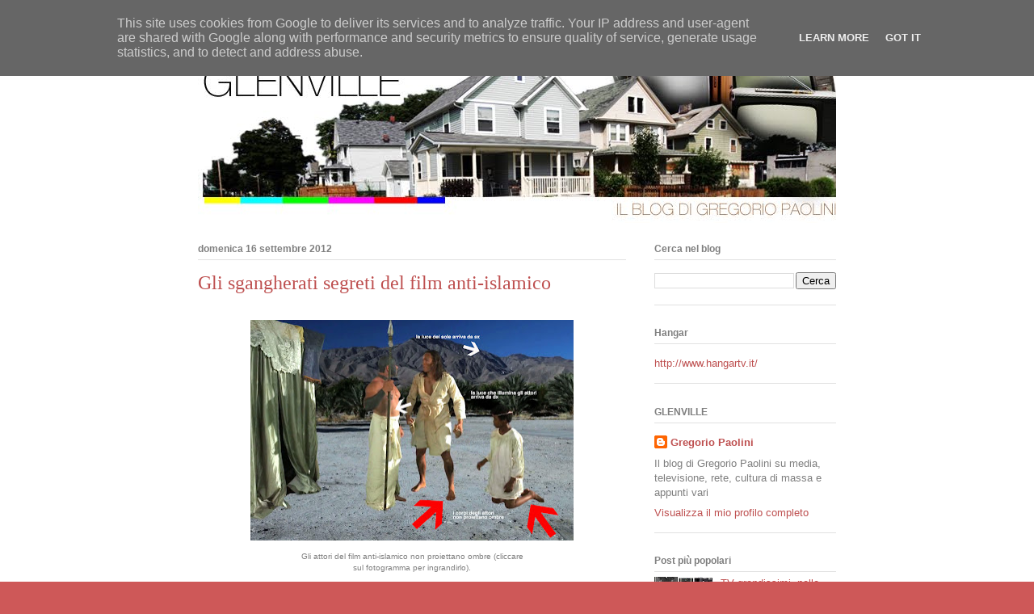

--- FILE ---
content_type: text/html; charset=UTF-8
request_url: http://www.gregoriopaolini.it/2012/09/gli-sgangherati-segreti-del-film-anti.html
body_size: 17497
content:
<!DOCTYPE html>
<html class='v2' dir='ltr' lang='it'>
<head>
<link href='https://www.blogger.com/static/v1/widgets/335934321-css_bundle_v2.css' rel='stylesheet' type='text/css'/>
<meta content='width=1100' name='viewport'/>
<meta content='text/html; charset=UTF-8' http-equiv='Content-Type'/>
<meta content='blogger' name='generator'/>
<link href='http://www.gregoriopaolini.it/favicon.ico' rel='icon' type='image/x-icon'/>
<link href='http://www.gregoriopaolini.it/2012/09/gli-sgangherati-segreti-del-film-anti.html' rel='canonical'/>
<link rel="alternate" type="application/atom+xml" title="GLENVILLE - Atom" href="http://www.gregoriopaolini.it/feeds/posts/default" />
<link rel="alternate" type="application/rss+xml" title="GLENVILLE - RSS" href="http://www.gregoriopaolini.it/feeds/posts/default?alt=rss" />
<link rel="service.post" type="application/atom+xml" title="GLENVILLE - Atom" href="https://www.blogger.com/feeds/3268258631692564985/posts/default" />

<link rel="alternate" type="application/atom+xml" title="GLENVILLE - Atom" href="http://www.gregoriopaolini.it/feeds/8184383834675517733/comments/default" />
<!--Can't find substitution for tag [blog.ieCssRetrofitLinks]-->
<link href='https://blogger.googleusercontent.com/img/b/R29vZ2xl/AVvXsEhdXjx2tBhE8qhbhZK8caGn6u1hrN48rXLP30s2DGn9zqyeFlN5nYKjg8S20gtaOPl3SxAQaRpRHXHGd-pBGoFmqdR4gzYJ2lfPWxPEAmZ34A0opTJ-58TVeacWMNqnLoHkDRILi5u3law/s400/Sam+Bacile%2527s+The+Muhammad+Movie1.jpg' rel='image_src'/>
<meta content='http://www.gregoriopaolini.it/2012/09/gli-sgangherati-segreti-del-film-anti.html' property='og:url'/>
<meta content='Gli sgangherati segreti del film anti-islamico' property='og:title'/>
<meta content='    Gli attori del film anti-islamico non proiettano ombre (cliccare  sul fotogramma per ingrandirlo).    Ma che roba è? Il film anti-islami...' property='og:description'/>
<meta content='https://blogger.googleusercontent.com/img/b/R29vZ2xl/AVvXsEhdXjx2tBhE8qhbhZK8caGn6u1hrN48rXLP30s2DGn9zqyeFlN5nYKjg8S20gtaOPl3SxAQaRpRHXHGd-pBGoFmqdR4gzYJ2lfPWxPEAmZ34A0opTJ-58TVeacWMNqnLoHkDRILi5u3law/w1200-h630-p-k-no-nu/Sam+Bacile%2527s+The+Muhammad+Movie1.jpg' property='og:image'/>
<title>GLENVILLE: Gli sgangherati segreti del film anti-islamico</title>
<style id='page-skin-1' type='text/css'><!--
/*
-----------------------------------------------
Blogger Template Style
Name:     Ethereal
Designer: Jason Morrow
URL:      jasonmorrow.etsy.com
----------------------------------------------- */
/* Content
----------------------------------------------- */
body {
font: normal normal 13px Arial, Tahoma, Helvetica, FreeSans, sans-serif;
color: #7f7f7f;
background: #ce5858 url(http://3.bp.blogspot.com/-aZf_1w0ugNA/TpU1GZvm-GI/AAAAAAAAACs/N24xC5AAcpQ/s0/sfondo.jpg) repeat scroll top left;
}
html body .content-outer {
min-width: 0;
max-width: 100%;
width: 100%;
}
a:link {
text-decoration: none;
color: #be5050;
}
a:visited {
text-decoration: none;
color: #b49159;
}
a:hover {
text-decoration: underline;
color: #a6bc4b;
}
.main-inner {
padding-top: 15px;
}
.body-fauxcolumn-outer {
background: transparent none repeat-x scroll top center;
}
.content-fauxcolumns .fauxcolumn-inner {
background: #ffffff url(http://www.blogblog.com/1kt/ethereal/white-fade.png) repeat-x scroll top left;
border-left: 1px solid #ffffff;
border-right: 1px solid #ffffff;
}
/* Flexible Background
----------------------------------------------- */
.content-fauxcolumn-outer .fauxborder-left {
width: 100%;
padding-left: 0;
margin-left: -0;
background-color: transparent;
background-image: none;
background-repeat: no-repeat;
background-position: left top;
}
.content-fauxcolumn-outer .fauxborder-right {
margin-right: -0;
width: 0;
background-color: transparent;
background-image: none;
background-repeat: no-repeat;
background-position: right top;
}
/* Columns
----------------------------------------------- */
.content-inner {
padding: 0;
}
/* Header
----------------------------------------------- */
.header-inner {
padding: 27px 0 3px;
}
.header-inner .section {
margin: 0 35px;
}
.Header h1 {
font: normal normal 60px Times, 'Times New Roman', FreeSerif, serif;
color: #be5050;
}
.Header h1 a {
color: #be5050;
}
.Header .description {
font-size: 115%;
color: #7f7f7f;
}
.header-inner .Header .titlewrapper,
.header-inner .Header .descriptionwrapper {
padding-left: 0;
padding-right: 0;
margin-bottom: 0;
}
/* Tabs
----------------------------------------------- */
.tabs-outer {
position: relative;
background: transparent;
}
.tabs-cap-top, .tabs-cap-bottom {
position: absolute;
width: 100%;
}
.tabs-cap-bottom {
bottom: 0;
}
.tabs-inner {
padding: 0;
}
.tabs-inner .section {
margin: 0 35px;
}
*+html body .tabs-inner .widget li {
padding: 1px;
}
.PageList {
border-bottom: 1px solid #fbd4ce;
}
.tabs-inner .widget li.selected a,
.tabs-inner .widget li a:hover {
position: relative;
-moz-border-radius-topleft: 5px;
-moz-border-radius-topright: 5px;
-webkit-border-top-left-radius: 5px;
-webkit-border-top-right-radius: 5px;
-goog-ms-border-top-left-radius: 5px;
-goog-ms-border-top-right-radius: 5px;
border-top-left-radius: 5px;
border-top-right-radius: 5px;
background: #be5050 none ;
color: #ffffff;
}
.tabs-inner .widget li a {
display: inline-block;
margin: 0;
margin-right: 1px;
padding: .65em 1.5em;
font: normal normal 12px Arial, Tahoma, Helvetica, FreeSans, sans-serif;
color: #7f7f7f;
background-color: #fbd4ce;
-moz-border-radius-topleft: 5px;
-moz-border-radius-topright: 5px;
-webkit-border-top-left-radius: 5px;
-webkit-border-top-right-radius: 5px;
-goog-ms-border-top-left-radius: 5px;
-goog-ms-border-top-right-radius: 5px;
border-top-left-radius: 5px;
border-top-right-radius: 5px;
}
/* Headings
----------------------------------------------- */
h2 {
font: normal bold 12px Verdana, Geneva, sans-serif;
color: #7f7f7f;
}
/* Widgets
----------------------------------------------- */
.main-inner .column-left-inner {
padding: 0 0 0 20px;
}
.main-inner .column-left-inner .section {
margin-right: 0;
}
.main-inner .column-right-inner {
padding: 0 20px 0 0;
}
.main-inner .column-right-inner .section {
margin-left: 0;
}
.main-inner .section {
padding: 0;
}
.main-inner .widget {
padding: 0 0 15px;
margin: 20px 0;
border-bottom: 1px solid #e1e1e1;
}
.main-inner .widget h2 {
margin: 0;
padding: .6em 0 .5em;
}
.footer-inner .widget h2 {
padding: 0 0 .4em;
}
.main-inner .widget h2 + div, .footer-inner .widget h2 + div {
padding-top: 15px;
}
.main-inner .widget .widget-content {
margin: 0;
padding: 15px 0 0;
}
.main-inner .widget ul, .main-inner .widget #ArchiveList ul.flat {
margin: -15px -15px -15px;
padding: 0;
list-style: none;
}
.main-inner .sidebar .widget h2 {
border-bottom: 1px solid #e1e1e1;
}
.main-inner .widget #ArchiveList {
margin: -15px 0 0;
}
.main-inner .widget ul li, .main-inner .widget #ArchiveList ul.flat li {
padding: .5em 15px;
text-indent: 0;
}
.main-inner .widget #ArchiveList ul li {
padding-top: .25em;
padding-bottom: .25em;
}
.main-inner .widget ul li:first-child, .main-inner .widget #ArchiveList ul.flat li:first-child {
border-top: none;
}
.main-inner .widget ul li:last-child, .main-inner .widget #ArchiveList ul.flat li:last-child {
border-bottom: none;
}
.main-inner .widget .post-body ul {
padding: 0 2.5em;
margin: .5em 0;
list-style: disc;
}
.main-inner .widget .post-body ul li {
padding: 0.25em 0;
margin-bottom: .25em;
color: #7f7f7f;
border: none;
}
.footer-inner .widget ul {
padding: 0;
list-style: none;
}
.widget .zippy {
color: #7f7f7f;
}
/* Posts
----------------------------------------------- */
.main.section {
margin: 0 20px;
}
body .main-inner .Blog {
padding: 0;
background-color: transparent;
border: none;
}
.main-inner .widget h2.date-header {
border-bottom: 1px solid #e1e1e1;
}
.date-outer {
position: relative;
margin: 15px 0 20px;
}
.date-outer:first-child {
margin-top: 0;
}
.date-posts {
clear: both;
}
.post-outer, .inline-ad {
border-bottom: 1px solid #e1e1e1;
padding: 30px 0;
}
.post-outer {
padding-bottom: 10px;
}
.post-outer:first-child {
padding-top: 0;
border-top: none;
}
.post-outer:last-child, .inline-ad:last-child {
border-bottom: none;
}
.post-body img {
padding: 8px;
}
h3.post-title, h4 {
font: normal normal 24px Times, Times New Roman, serif;
color: #be5050;
}
h3.post-title a {
font: normal normal 24px Times, Times New Roman, serif;
color: #be5050;
text-decoration: none;
}
h3.post-title a:hover {
color: #a6bc4b;
text-decoration: underline;
}
.post-header {
margin: 0 0 1.5em;
}
.post-body {
line-height: 1.4;
}
.post-footer {
margin: 1.5em 0 0;
}
#blog-pager {
padding: 15px;
}
.blog-feeds, .post-feeds {
margin: 1em 0;
text-align: center;
}
.post-outer .comments {
margin-top: 2em;
}
/* Comments
----------------------------------------------- */
.comments .comments-content .icon.blog-author {
background-repeat: no-repeat;
background-image: url([data-uri]);
}
.comments .comments-content .loadmore a {
background: #ffffff url(http://www.blogblog.com/1kt/ethereal/white-fade.png) repeat-x scroll top left;
}
.comments .comments-content .loadmore a {
border-top: 1px solid #e1e1e1;
border-bottom: 1px solid #e1e1e1;
}
.comments .comment-thread.inline-thread {
background: #ffffff url(http://www.blogblog.com/1kt/ethereal/white-fade.png) repeat-x scroll top left;
}
.comments .continue {
border-top: 2px solid #e1e1e1;
}
/* Footer
----------------------------------------------- */
.footer-inner {
padding: 30px 0;
overflow: hidden;
}
/* Mobile
----------------------------------------------- */
body.mobile  {
background-size: auto
}
.mobile .body-fauxcolumn-outer {
background: ;
}
.mobile .content-fauxcolumns .fauxcolumn-inner {
opacity: 0.75;
}
.mobile .content-fauxcolumn-outer .fauxborder-right {
margin-right: 0;
}
.mobile-link-button {
background-color: #be5050;
}
.mobile-link-button a:link, .mobile-link-button a:visited {
color: #ffffff;
}
.mobile-index-contents {
color: #444444;
}
.mobile .body-fauxcolumn-outer {
background-size: 100% auto;
}
.mobile .mobile-date-outer {
border-bottom: transparent;
}
.mobile .PageList {
border-bottom: none;
}
.mobile .tabs-inner .section {
margin: 0;
}
.mobile .tabs-inner .PageList .widget-content {
background: #be5050 none;
color: #ffffff;
}
.mobile .tabs-inner .PageList .widget-content .pagelist-arrow {
border-left: 1px solid #ffffff;
}
.mobile .footer-inner {
overflow: visible;
}
body.mobile .AdSense {
margin: 0 -10px;
}

--></style>
<style id='template-skin-1' type='text/css'><!--
body {
min-width: 860px;
}
.content-outer, .content-fauxcolumn-outer, .region-inner {
min-width: 860px;
max-width: 860px;
_width: 860px;
}
.main-inner .columns {
padding-left: 0px;
padding-right: 260px;
}
.main-inner .fauxcolumn-center-outer {
left: 0px;
right: 260px;
/* IE6 does not respect left and right together */
_width: expression(this.parentNode.offsetWidth -
parseInt("0px") -
parseInt("260px") + 'px');
}
.main-inner .fauxcolumn-left-outer {
width: 0px;
}
.main-inner .fauxcolumn-right-outer {
width: 260px;
}
.main-inner .column-left-outer {
width: 0px;
right: 100%;
margin-left: -0px;
}
.main-inner .column-right-outer {
width: 260px;
margin-right: -260px;
}
#layout {
min-width: 0;
}
#layout .content-outer {
min-width: 0;
width: 800px;
}
#layout .region-inner {
min-width: 0;
width: auto;
}
body#layout div.add_widget {
padding: 8px;
}
body#layout div.add_widget a {
margin-left: 32px;
}
--></style>
<style>
    body {background-image:url(http\:\/\/3.bp.blogspot.com\/-aZf_1w0ugNA\/TpU1GZvm-GI\/AAAAAAAAACs\/N24xC5AAcpQ\/s0\/sfondo.jpg);}
    
@media (max-width: 200px) { body {background-image:url(http\:\/\/3.bp.blogspot.com\/-aZf_1w0ugNA\/TpU1GZvm-GI\/AAAAAAAAACs\/N24xC5AAcpQ\/w200\/sfondo.jpg);}}
@media (max-width: 400px) and (min-width: 201px) { body {background-image:url(http\:\/\/3.bp.blogspot.com\/-aZf_1w0ugNA\/TpU1GZvm-GI\/AAAAAAAAACs\/N24xC5AAcpQ\/w400\/sfondo.jpg);}}
@media (max-width: 800px) and (min-width: 401px) { body {background-image:url(http\:\/\/3.bp.blogspot.com\/-aZf_1w0ugNA\/TpU1GZvm-GI\/AAAAAAAAACs\/N24xC5AAcpQ\/w800\/sfondo.jpg);}}
@media (max-width: 1200px) and (min-width: 801px) { body {background-image:url(http\:\/\/3.bp.blogspot.com\/-aZf_1w0ugNA\/TpU1GZvm-GI\/AAAAAAAAACs\/N24xC5AAcpQ\/w1200\/sfondo.jpg);}}
/* Last tag covers anything over one higher than the previous max-size cap. */
@media (min-width: 1201px) { body {background-image:url(http\:\/\/3.bp.blogspot.com\/-aZf_1w0ugNA\/TpU1GZvm-GI\/AAAAAAAAACs\/N24xC5AAcpQ\/w1600\/sfondo.jpg);}}
  </style>
<link href='https://www.blogger.com/dyn-css/authorization.css?targetBlogID=3268258631692564985&amp;zx=bd0fda98-de70-4bff-ac9f-2a7eaf75a27c' media='none' onload='if(media!=&#39;all&#39;)media=&#39;all&#39;' rel='stylesheet'/><noscript><link href='https://www.blogger.com/dyn-css/authorization.css?targetBlogID=3268258631692564985&amp;zx=bd0fda98-de70-4bff-ac9f-2a7eaf75a27c' rel='stylesheet'/></noscript>
<meta name='google-adsense-platform-account' content='ca-host-pub-1556223355139109'/>
<meta name='google-adsense-platform-domain' content='blogspot.com'/>

<!-- data-ad-client=ca-pub-6945885696292752 -->

<script type="text/javascript" language="javascript">
  // Supply ads personalization default for EEA readers
  // See https://www.blogger.com/go/adspersonalization
  adsbygoogle = window.adsbygoogle || [];
  if (typeof adsbygoogle.requestNonPersonalizedAds === 'undefined') {
    adsbygoogle.requestNonPersonalizedAds = 1;
  }
</script>


</head>
<body class='loading variant-blossoms1Blue'>
<div class='navbar section' id='navbar' name='Navbar'><div class='widget Navbar' data-version='1' id='Navbar1'><script type="text/javascript">
    function setAttributeOnload(object, attribute, val) {
      if(window.addEventListener) {
        window.addEventListener('load',
          function(){ object[attribute] = val; }, false);
      } else {
        window.attachEvent('onload', function(){ object[attribute] = val; });
      }
    }
  </script>
<div id="navbar-iframe-container"></div>
<script type="text/javascript" src="https://apis.google.com/js/platform.js"></script>
<script type="text/javascript">
      gapi.load("gapi.iframes:gapi.iframes.style.bubble", function() {
        if (gapi.iframes && gapi.iframes.getContext) {
          gapi.iframes.getContext().openChild({
              url: 'https://www.blogger.com/navbar/3268258631692564985?po\x3d8184383834675517733\x26origin\x3dhttp://www.gregoriopaolini.it',
              where: document.getElementById("navbar-iframe-container"),
              id: "navbar-iframe"
          });
        }
      });
    </script><script type="text/javascript">
(function() {
var script = document.createElement('script');
script.type = 'text/javascript';
script.src = '//pagead2.googlesyndication.com/pagead/js/google_top_exp.js';
var head = document.getElementsByTagName('head')[0];
if (head) {
head.appendChild(script);
}})();
</script>
</div></div>
<div class='body-fauxcolumns'>
<div class='fauxcolumn-outer body-fauxcolumn-outer'>
<div class='cap-top'>
<div class='cap-left'></div>
<div class='cap-right'></div>
</div>
<div class='fauxborder-left'>
<div class='fauxborder-right'></div>
<div class='fauxcolumn-inner'>
</div>
</div>
<div class='cap-bottom'>
<div class='cap-left'></div>
<div class='cap-right'></div>
</div>
</div>
</div>
<div class='content'>
<div class='content-fauxcolumns'>
<div class='fauxcolumn-outer content-fauxcolumn-outer'>
<div class='cap-top'>
<div class='cap-left'></div>
<div class='cap-right'></div>
</div>
<div class='fauxborder-left'>
<div class='fauxborder-right'></div>
<div class='fauxcolumn-inner'>
</div>
</div>
<div class='cap-bottom'>
<div class='cap-left'></div>
<div class='cap-right'></div>
</div>
</div>
</div>
<div class='content-outer'>
<div class='content-cap-top cap-top'>
<div class='cap-left'></div>
<div class='cap-right'></div>
</div>
<div class='fauxborder-left content-fauxborder-left'>
<div class='fauxborder-right content-fauxborder-right'></div>
<div class='content-inner'>
<header>
<div class='header-outer'>
<div class='header-cap-top cap-top'>
<div class='cap-left'></div>
<div class='cap-right'></div>
</div>
<div class='fauxborder-left header-fauxborder-left'>
<div class='fauxborder-right header-fauxborder-right'></div>
<div class='region-inner header-inner'>
<div class='header section' id='header' name='Intestazione'><div class='widget Header' data-version='1' id='Header1'>
<div id='header-inner'>
<a href='http://www.gregoriopaolini.it/' style='display: block'>
<img alt='GLENVILLE' height='219px; ' id='Header1_headerimg' src='https://blogger.googleusercontent.com/img/b/R29vZ2xl/AVvXsEgvcmcCxPWwq_zaNmnxA_OrlQSjWjT44YQs3LamZcA419hopS8lVOIM6cYXB4jVpByAlE6GfasaSV4VLUzPyn-b7lkk9GdHEQoEsCkZQVgAr4zO1MI5KxI3tzjmjHrqFAwdszooaAQm82Y/s1600/testata.jpg' style='display: block' width='802px; '/>
</a>
</div>
</div></div>
</div>
</div>
<div class='header-cap-bottom cap-bottom'>
<div class='cap-left'></div>
<div class='cap-right'></div>
</div>
</div>
</header>
<div class='tabs-outer'>
<div class='tabs-cap-top cap-top'>
<div class='cap-left'></div>
<div class='cap-right'></div>
</div>
<div class='fauxborder-left tabs-fauxborder-left'>
<div class='fauxborder-right tabs-fauxborder-right'></div>
<div class='region-inner tabs-inner'>
<div class='tabs no-items section' id='crosscol' name='Multi-colonne'></div>
<div class='tabs no-items section' id='crosscol-overflow' name='Cross-Column 2'></div>
</div>
</div>
<div class='tabs-cap-bottom cap-bottom'>
<div class='cap-left'></div>
<div class='cap-right'></div>
</div>
</div>
<div class='main-outer'>
<div class='main-cap-top cap-top'>
<div class='cap-left'></div>
<div class='cap-right'></div>
</div>
<div class='fauxborder-left main-fauxborder-left'>
<div class='fauxborder-right main-fauxborder-right'></div>
<div class='region-inner main-inner'>
<div class='columns fauxcolumns'>
<div class='fauxcolumn-outer fauxcolumn-center-outer'>
<div class='cap-top'>
<div class='cap-left'></div>
<div class='cap-right'></div>
</div>
<div class='fauxborder-left'>
<div class='fauxborder-right'></div>
<div class='fauxcolumn-inner'>
</div>
</div>
<div class='cap-bottom'>
<div class='cap-left'></div>
<div class='cap-right'></div>
</div>
</div>
<div class='fauxcolumn-outer fauxcolumn-left-outer'>
<div class='cap-top'>
<div class='cap-left'></div>
<div class='cap-right'></div>
</div>
<div class='fauxborder-left'>
<div class='fauxborder-right'></div>
<div class='fauxcolumn-inner'>
</div>
</div>
<div class='cap-bottom'>
<div class='cap-left'></div>
<div class='cap-right'></div>
</div>
</div>
<div class='fauxcolumn-outer fauxcolumn-right-outer'>
<div class='cap-top'>
<div class='cap-left'></div>
<div class='cap-right'></div>
</div>
<div class='fauxborder-left'>
<div class='fauxborder-right'></div>
<div class='fauxcolumn-inner'>
</div>
</div>
<div class='cap-bottom'>
<div class='cap-left'></div>
<div class='cap-right'></div>
</div>
</div>
<!-- corrects IE6 width calculation -->
<div class='columns-inner'>
<div class='column-center-outer'>
<div class='column-center-inner'>
<div class='main section' id='main' name='Principale'><div class='widget Blog' data-version='1' id='Blog1'>
<div class='blog-posts hfeed'>

          <div class="date-outer">
        
<h2 class='date-header'><span>domenica 16 settembre 2012</span></h2>

          <div class="date-posts">
        
<div class='post-outer'>
<div class='post hentry uncustomized-post-template' itemprop='blogPost' itemscope='itemscope' itemtype='http://schema.org/BlogPosting'>
<meta content='https://blogger.googleusercontent.com/img/b/R29vZ2xl/AVvXsEhdXjx2tBhE8qhbhZK8caGn6u1hrN48rXLP30s2DGn9zqyeFlN5nYKjg8S20gtaOPl3SxAQaRpRHXHGd-pBGoFmqdR4gzYJ2lfPWxPEAmZ34A0opTJ-58TVeacWMNqnLoHkDRILi5u3law/s400/Sam+Bacile%2527s+The+Muhammad+Movie1.jpg' itemprop='image_url'/>
<meta content='3268258631692564985' itemprop='blogId'/>
<meta content='8184383834675517733' itemprop='postId'/>
<a name='8184383834675517733'></a>
<h3 class='post-title entry-title' itemprop='name'>
Gli sgangherati segreti del film anti-islamico
</h3>
<div class='post-header'>
<div class='post-header-line-1'></div>
</div>
<div class='post-body entry-content' id='post-body-8184383834675517733' itemprop='description articleBody'>
<div class="separator" style="clear: both; text-align: center;">
</div>
<table align="center" cellpadding="0" cellspacing="0" class="tr-caption-container" style="margin-left: auto; margin-right: auto; text-align: center;"><tbody>
<tr><td style="text-align: center;"><a href="https://blogger.googleusercontent.com/img/b/R29vZ2xl/AVvXsEhdXjx2tBhE8qhbhZK8caGn6u1hrN48rXLP30s2DGn9zqyeFlN5nYKjg8S20gtaOPl3SxAQaRpRHXHGd-pBGoFmqdR4gzYJ2lfPWxPEAmZ34A0opTJ-58TVeacWMNqnLoHkDRILi5u3law/s1600/Sam+Bacile%2527s+The+Muhammad+Movie1.jpg" imageanchor="1" style="margin-left: auto; margin-right: auto;"><img border="0" height="273" src="https://blogger.googleusercontent.com/img/b/R29vZ2xl/AVvXsEhdXjx2tBhE8qhbhZK8caGn6u1hrN48rXLP30s2DGn9zqyeFlN5nYKjg8S20gtaOPl3SxAQaRpRHXHGd-pBGoFmqdR4gzYJ2lfPWxPEAmZ34A0opTJ-58TVeacWMNqnLoHkDRILi5u3law/s400/Sam+Bacile%2527s+The+Muhammad+Movie1.jpg" width="400" /></a></td></tr>
<tr><td class="tr-caption" style="text-align: center;">Gli attori del film anti-islamico non proiettano ombre (cliccare<br />
sul fotogramma&nbsp;per ingrandirlo).</td></tr>
</tbody></table>
<br />
Ma che roba è? Il film anti-islamico diretto da Alan Roberts che ha provocato le sanguinose proteste di questi giorni (e ha dato al terrorismo carte insperate) non è solamente <i>disgusting</i> sul piano dei contenuti, come ha detto Hillary Clinton; è anche orripilante sul piano della realizzazione. Roberts viene definito &nbsp;regista di B-movies, ma come director e montatore dovrebbe scendere di qualche lettera dell'alfabeto. Non solo il film (evito il titolo perché non si sa quale sia quello giusto) è girato e montato in modo bislacco, ma i suoi attori non hanno mai visto il deserto (neanche quello del Nevada- che, certo, non è di sabbia).<br />
<br />
<table align="center" cellpadding="0" cellspacing="0" class="tr-caption-container" style="margin-left: auto; margin-right: auto; text-align: center;"><tbody>
<tr><td style="text-align: center;"><a href="https://blogger.googleusercontent.com/img/b/R29vZ2xl/AVvXsEhGDETjp4GRonhRTSsk3jkOgAO5W-rVQ97AviRsJJTS0_qGz-OWdcDZ2prwKdMKVWPVhACljGkIHQYxhoY-z1lWJxuDFwAER37ZMmpGMI4Z-I8wv9jwsgRrSTp9nrYm9Tx-Oh2Z8KpSD9M/s1600/Sam+Bacile%2527s+The+Muhammad+Movie3.jpg" imageanchor="1" style="margin-left: auto; margin-right: auto;"><img border="0" height="225" src="https://blogger.googleusercontent.com/img/b/R29vZ2xl/AVvXsEhGDETjp4GRonhRTSsk3jkOgAO5W-rVQ97AviRsJJTS0_qGz-OWdcDZ2prwKdMKVWPVhACljGkIHQYxhoY-z1lWJxuDFwAER37ZMmpGMI4Z-I8wv9jwsgRrSTp9nrYm9Tx-Oh2Z8KpSD9M/s400/Sam+Bacile%2527s+The+Muhammad+Movie3.jpg" width="400" /></a></td></tr>
<tr><td class="tr-caption" style="text-align: center;">Neanche nei b-movie si vede un uso così sgangherato di After Effects.</td></tr>
</tbody></table>
<br />
Tutte le esterne ambientate nel deserto sono state evidentemente &nbsp;realizzate in studio con il greenback (chromakey) e poi "compositate" con cartoline prese chissà dove. Chiunque abbia usato After Effects si accorge che il lavoro sembra fatto da un principiante. Il compositing è realizzato talmente male che il trucco si vede anche a occhio nudo. Gli attori non proiettano ombre sul suolo, come se si muovessero su un pavimento di vetro sopraelevato rispetto al piano dell'azione; le prospettive spesso sono sbagliate; addirittura la luce del sole sullo sfondo arriva dalla direzione opposta rispetto alla luce, evidentemente artificiale, con la quale gli attori sono stati (malamente) illuminati. La realizzazione è talmente frettolosa da far pensare a scene aggiunte o decise all'ultimo momento. E pensare che c'è gente che è morta a causa di questa schifezza.
<div style='clear: both;'></div>
</div>
<div class='post-footer'>
<div class='post-footer-line post-footer-line-1'>
<span class='post-author vcard'>
Pubblicato da
<span class='fn' itemprop='author' itemscope='itemscope' itemtype='http://schema.org/Person'>
<meta content='https://www.blogger.com/profile/15900600517674636109' itemprop='url'/>
<a class='g-profile' href='https://www.blogger.com/profile/15900600517674636109' rel='author' title='author profile'>
<span itemprop='name'>Gregorio Paolini</span>
</a>
</span>
</span>
<span class='post-timestamp'>
alle
<meta content='http://www.gregoriopaolini.it/2012/09/gli-sgangherati-segreti-del-film-anti.html' itemprop='url'/>
<a class='timestamp-link' href='http://www.gregoriopaolini.it/2012/09/gli-sgangherati-segreti-del-film-anti.html' rel='bookmark' title='permanent link'><abbr class='published' itemprop='datePublished' title='2012-09-16T19:00:00+02:00'>19:00</abbr></a>
</span>
<span class='post-comment-link'>
</span>
<span class='post-icons'>
<span class='item-action'>
<a href='https://www.blogger.com/email-post/3268258631692564985/8184383834675517733' title='Post per email'>
<img alt='' class='icon-action' height='13' src='https://resources.blogblog.com/img/icon18_email.gif' width='18'/>
</a>
</span>
<span class='item-control blog-admin pid-1391688832'>
<a href='https://www.blogger.com/post-edit.g?blogID=3268258631692564985&postID=8184383834675517733&from=pencil' title='Modifica post'>
<img alt='' class='icon-action' height='18' src='https://resources.blogblog.com/img/icon18_edit_allbkg.gif' width='18'/>
</a>
</span>
</span>
<div class='post-share-buttons goog-inline-block'>
<a class='goog-inline-block share-button sb-email' href='https://www.blogger.com/share-post.g?blogID=3268258631692564985&postID=8184383834675517733&target=email' target='_blank' title='Invia tramite email'><span class='share-button-link-text'>Invia tramite email</span></a><a class='goog-inline-block share-button sb-blog' href='https://www.blogger.com/share-post.g?blogID=3268258631692564985&postID=8184383834675517733&target=blog' onclick='window.open(this.href, "_blank", "height=270,width=475"); return false;' target='_blank' title='Postalo sul blog'><span class='share-button-link-text'>Postalo sul blog</span></a><a class='goog-inline-block share-button sb-twitter' href='https://www.blogger.com/share-post.g?blogID=3268258631692564985&postID=8184383834675517733&target=twitter' target='_blank' title='Condividi su X'><span class='share-button-link-text'>Condividi su X</span></a><a class='goog-inline-block share-button sb-facebook' href='https://www.blogger.com/share-post.g?blogID=3268258631692564985&postID=8184383834675517733&target=facebook' onclick='window.open(this.href, "_blank", "height=430,width=640"); return false;' target='_blank' title='Condividi su Facebook'><span class='share-button-link-text'>Condividi su Facebook</span></a><a class='goog-inline-block share-button sb-pinterest' href='https://www.blogger.com/share-post.g?blogID=3268258631692564985&postID=8184383834675517733&target=pinterest' target='_blank' title='Condividi su Pinterest'><span class='share-button-link-text'>Condividi su Pinterest</span></a>
</div>
</div>
<div class='post-footer-line post-footer-line-2'>
<span class='post-labels'>
</span>
</div>
<div class='post-footer-line post-footer-line-3'>
<span class='post-location'>
</span>
</div>
</div>
</div>
<div class='comments' id='comments'>
<a name='comments'></a>
<h4>3 commenti:</h4>
<div class='comments-content'>
<script async='async' src='' type='text/javascript'></script>
<script type='text/javascript'>
    (function() {
      var items = null;
      var msgs = null;
      var config = {};

// <![CDATA[
      var cursor = null;
      if (items && items.length > 0) {
        cursor = parseInt(items[items.length - 1].timestamp) + 1;
      }

      var bodyFromEntry = function(entry) {
        var text = (entry &&
                    ((entry.content && entry.content.$t) ||
                     (entry.summary && entry.summary.$t))) ||
            '';
        if (entry && entry.gd$extendedProperty) {
          for (var k in entry.gd$extendedProperty) {
            if (entry.gd$extendedProperty[k].name == 'blogger.contentRemoved') {
              return '<span class="deleted-comment">' + text + '</span>';
            }
          }
        }
        return text;
      }

      var parse = function(data) {
        cursor = null;
        var comments = [];
        if (data && data.feed && data.feed.entry) {
          for (var i = 0, entry; entry = data.feed.entry[i]; i++) {
            var comment = {};
            // comment ID, parsed out of the original id format
            var id = /blog-(\d+).post-(\d+)/.exec(entry.id.$t);
            comment.id = id ? id[2] : null;
            comment.body = bodyFromEntry(entry);
            comment.timestamp = Date.parse(entry.published.$t) + '';
            if (entry.author && entry.author.constructor === Array) {
              var auth = entry.author[0];
              if (auth) {
                comment.author = {
                  name: (auth.name ? auth.name.$t : undefined),
                  profileUrl: (auth.uri ? auth.uri.$t : undefined),
                  avatarUrl: (auth.gd$image ? auth.gd$image.src : undefined)
                };
              }
            }
            if (entry.link) {
              if (entry.link[2]) {
                comment.link = comment.permalink = entry.link[2].href;
              }
              if (entry.link[3]) {
                var pid = /.*comments\/default\/(\d+)\?.*/.exec(entry.link[3].href);
                if (pid && pid[1]) {
                  comment.parentId = pid[1];
                }
              }
            }
            comment.deleteclass = 'item-control blog-admin';
            if (entry.gd$extendedProperty) {
              for (var k in entry.gd$extendedProperty) {
                if (entry.gd$extendedProperty[k].name == 'blogger.itemClass') {
                  comment.deleteclass += ' ' + entry.gd$extendedProperty[k].value;
                } else if (entry.gd$extendedProperty[k].name == 'blogger.displayTime') {
                  comment.displayTime = entry.gd$extendedProperty[k].value;
                }
              }
            }
            comments.push(comment);
          }
        }
        return comments;
      };

      var paginator = function(callback) {
        if (hasMore()) {
          var url = config.feed + '?alt=json&v=2&orderby=published&reverse=false&max-results=50';
          if (cursor) {
            url += '&published-min=' + new Date(cursor).toISOString();
          }
          window.bloggercomments = function(data) {
            var parsed = parse(data);
            cursor = parsed.length < 50 ? null
                : parseInt(parsed[parsed.length - 1].timestamp) + 1
            callback(parsed);
            window.bloggercomments = null;
          }
          url += '&callback=bloggercomments';
          var script = document.createElement('script');
          script.type = 'text/javascript';
          script.src = url;
          document.getElementsByTagName('head')[0].appendChild(script);
        }
      };
      var hasMore = function() {
        return !!cursor;
      };
      var getMeta = function(key, comment) {
        if ('iswriter' == key) {
          var matches = !!comment.author
              && comment.author.name == config.authorName
              && comment.author.profileUrl == config.authorUrl;
          return matches ? 'true' : '';
        } else if ('deletelink' == key) {
          return config.baseUri + '/comment/delete/'
               + config.blogId + '/' + comment.id;
        } else if ('deleteclass' == key) {
          return comment.deleteclass;
        }
        return '';
      };

      var replybox = null;
      var replyUrlParts = null;
      var replyParent = undefined;

      var onReply = function(commentId, domId) {
        if (replybox == null) {
          // lazily cache replybox, and adjust to suit this style:
          replybox = document.getElementById('comment-editor');
          if (replybox != null) {
            replybox.height = '250px';
            replybox.style.display = 'block';
            replyUrlParts = replybox.src.split('#');
          }
        }
        if (replybox && (commentId !== replyParent)) {
          replybox.src = '';
          document.getElementById(domId).insertBefore(replybox, null);
          replybox.src = replyUrlParts[0]
              + (commentId ? '&parentID=' + commentId : '')
              + '#' + replyUrlParts[1];
          replyParent = commentId;
        }
      };

      var hash = (window.location.hash || '#').substring(1);
      var startThread, targetComment;
      if (/^comment-form_/.test(hash)) {
        startThread = hash.substring('comment-form_'.length);
      } else if (/^c[0-9]+$/.test(hash)) {
        targetComment = hash.substring(1);
      }

      // Configure commenting API:
      var configJso = {
        'maxDepth': config.maxThreadDepth
      };
      var provider = {
        'id': config.postId,
        'data': items,
        'loadNext': paginator,
        'hasMore': hasMore,
        'getMeta': getMeta,
        'onReply': onReply,
        'rendered': true,
        'initComment': targetComment,
        'initReplyThread': startThread,
        'config': configJso,
        'messages': msgs
      };

      var render = function() {
        if (window.goog && window.goog.comments) {
          var holder = document.getElementById('comment-holder');
          window.goog.comments.render(holder, provider);
        }
      };

      // render now, or queue to render when library loads:
      if (window.goog && window.goog.comments) {
        render();
      } else {
        window.goog = window.goog || {};
        window.goog.comments = window.goog.comments || {};
        window.goog.comments.loadQueue = window.goog.comments.loadQueue || [];
        window.goog.comments.loadQueue.push(render);
      }
    })();
// ]]>
  </script>
<div id='comment-holder'>
<div class="comment-thread toplevel-thread"><ol id="top-ra"><li class="comment" id="c1131701064067991842"><div class="avatar-image-container"><img src="//resources.blogblog.com/img/blank.gif" alt=""/></div><div class="comment-block"><div class="comment-header"><cite class="user">Anonimo</cite><span class="icon user "></span><span class="datetime secondary-text"><a rel="nofollow" href="http://www.gregoriopaolini.it/2012/09/gli-sgangherati-segreti-del-film-anti.html?showComment=1347884135935#c1131701064067991842">17 settembre 2012 alle ore 14:15</a></span></div><p class="comment-content">Ma, infatti, anche a te è venuto il dubbio che sia stato costruito quasi &quot;a tavolino&quot; (senza alcun film reale dietro), tanto per fare casino?</p><span class="comment-actions secondary-text"><a class="comment-reply" target="_self" data-comment-id="1131701064067991842">Rispondi</a><span class="item-control blog-admin blog-admin pid-1453989877"><a target="_self" href="https://www.blogger.com/comment/delete/3268258631692564985/1131701064067991842">Elimina</a></span></span></div><div class="comment-replies"><div id="c1131701064067991842-rt" class="comment-thread inline-thread hidden"><span class="thread-toggle thread-expanded"><span class="thread-arrow"></span><span class="thread-count"><a target="_self">Risposte</a></span></span><ol id="c1131701064067991842-ra" class="thread-chrome thread-expanded"><div></div><div id="c1131701064067991842-continue" class="continue"><a class="comment-reply" target="_self" data-comment-id="1131701064067991842">Rispondi</a></div></ol></div></div><div class="comment-replybox-single" id="c1131701064067991842-ce"></div></li><li class="comment" id="c5140324568950856146"><div class="avatar-image-container"><img src="//www.blogger.com/img/blogger_logo_round_35.png" alt=""/></div><div class="comment-block"><div class="comment-header"><cite class="user"><a href="https://www.blogger.com/profile/15900600517674636109" rel="nofollow">Gregorio Paolini</a></cite><span class="icon user blog-author"></span><span class="datetime secondary-text"><a rel="nofollow" href="http://www.gregoriopaolini.it/2012/09/gli-sgangherati-segreti-del-film-anti.html?showComment=1347889134519#c5140324568950856146">17 settembre 2012 alle ore 15:38</a></span></div><p class="comment-content">Infatti<br></p><span class="comment-actions secondary-text"><a class="comment-reply" target="_self" data-comment-id="5140324568950856146">Rispondi</a><span class="item-control blog-admin blog-admin pid-1391688832"><a target="_self" href="https://www.blogger.com/comment/delete/3268258631692564985/5140324568950856146">Elimina</a></span></span></div><div class="comment-replies"><div id="c5140324568950856146-rt" class="comment-thread inline-thread hidden"><span class="thread-toggle thread-expanded"><span class="thread-arrow"></span><span class="thread-count"><a target="_self">Risposte</a></span></span><ol id="c5140324568950856146-ra" class="thread-chrome thread-expanded"><div></div><div id="c5140324568950856146-continue" class="continue"><a class="comment-reply" target="_self" data-comment-id="5140324568950856146">Rispondi</a></div></ol></div></div><div class="comment-replybox-single" id="c5140324568950856146-ce"></div></li><li class="comment" id="c6924009892779313342"><div class="avatar-image-container"><img src="//www.blogger.com/img/blogger_logo_round_35.png" alt=""/></div><div class="comment-block"><div class="comment-header"><cite class="user"><a href="https://www.blogger.com/profile/03013990823784453227" rel="nofollow">LoSconosciuto</a></cite><span class="icon user "></span><span class="datetime secondary-text"><a rel="nofollow" href="http://www.gregoriopaolini.it/2012/09/gli-sgangherati-segreti-del-film-anti.html?showComment=1347950841651#c6924009892779313342">18 settembre 2012 alle ore 08:47</a></span></div><p class="comment-content">ah, ecco, me pareva... sembra la trama di un libro di Eco</p><span class="comment-actions secondary-text"><a class="comment-reply" target="_self" data-comment-id="6924009892779313342">Rispondi</a><span class="item-control blog-admin blog-admin pid-1059304429"><a target="_self" href="https://www.blogger.com/comment/delete/3268258631692564985/6924009892779313342">Elimina</a></span></span></div><div class="comment-replies"><div id="c6924009892779313342-rt" class="comment-thread inline-thread hidden"><span class="thread-toggle thread-expanded"><span class="thread-arrow"></span><span class="thread-count"><a target="_self">Risposte</a></span></span><ol id="c6924009892779313342-ra" class="thread-chrome thread-expanded"><div></div><div id="c6924009892779313342-continue" class="continue"><a class="comment-reply" target="_self" data-comment-id="6924009892779313342">Rispondi</a></div></ol></div></div><div class="comment-replybox-single" id="c6924009892779313342-ce"></div></li></ol><div id="top-continue" class="continue"><a class="comment-reply" target="_self">Aggiungi commento</a></div><div class="comment-replybox-thread" id="top-ce"></div><div class="loadmore hidden" data-post-id="8184383834675517733"><a target="_self">Carica altro...</a></div></div>
</div>
</div>
<p class='comment-footer'>
<div class='comment-form'>
<a name='comment-form'></a>
<p>
</p>
<a href='https://www.blogger.com/comment/frame/3268258631692564985?po=8184383834675517733&hl=it&saa=85391&origin=http://www.gregoriopaolini.it' id='comment-editor-src'></a>
<iframe allowtransparency='true' class='blogger-iframe-colorize blogger-comment-from-post' frameborder='0' height='410px' id='comment-editor' name='comment-editor' src='' width='100%'></iframe>
<script src='https://www.blogger.com/static/v1/jsbin/2830521187-comment_from_post_iframe.js' type='text/javascript'></script>
<script type='text/javascript'>
      BLOG_CMT_createIframe('https://www.blogger.com/rpc_relay.html');
    </script>
</div>
</p>
<div id='backlinks-container'>
<div id='Blog1_backlinks-container'>
</div>
</div>
</div>
</div>

        </div></div>
      
</div>
<div class='blog-pager' id='blog-pager'>
<span id='blog-pager-newer-link'>
<a class='blog-pager-newer-link' href='http://www.gregoriopaolini.it/2012/09/il-futuro-della-7-al-di-la-dei-rumors.html' id='Blog1_blog-pager-newer-link' title='Post più recente'>Post più recente</a>
</span>
<span id='blog-pager-older-link'>
<a class='blog-pager-older-link' href='http://www.gregoriopaolini.it/2012/09/la-derecha-indignada-funziona-in-tv.html' id='Blog1_blog-pager-older-link' title='Post più vecchio'>Post più vecchio</a>
</span>
<a class='home-link' href='http://www.gregoriopaolini.it/'>Home page</a>
</div>
<div class='clear'></div>
<div class='post-feeds'>
<div class='feed-links'>
Iscriviti a:
<a class='feed-link' href='http://www.gregoriopaolini.it/feeds/8184383834675517733/comments/default' target='_blank' type='application/atom+xml'>Commenti sul post (Atom)</a>
</div>
</div>
</div></div>
</div>
</div>
<div class='column-left-outer'>
<div class='column-left-inner'>
<aside>
</aside>
</div>
</div>
<div class='column-right-outer'>
<div class='column-right-inner'>
<aside>
<div class='sidebar section' id='sidebar-right-1'><div class='widget BlogSearch' data-version='1' id='BlogSearch1'>
<h2 class='title'>Cerca nel blog</h2>
<div class='widget-content'>
<div id='BlogSearch1_form'>
<form action='http://www.gregoriopaolini.it/search' class='gsc-search-box' target='_top'>
<table cellpadding='0' cellspacing='0' class='gsc-search-box'>
<tbody>
<tr>
<td class='gsc-input'>
<input autocomplete='off' class='gsc-input' name='q' size='10' title='search' type='text' value=''/>
</td>
<td class='gsc-search-button'>
<input class='gsc-search-button' title='search' type='submit' value='Cerca'/>
</td>
</tr>
</tbody>
</table>
</form>
</div>
</div>
<div class='clear'></div>
</div><div class='widget HTML' data-version='1' id='HTML1'>
<h2 class='title'>Hangar</h2>
<div class='widget-content'>
<a href="http://www.hangartv.it/">http://www.hangartv.it/</a>
</div>
<div class='clear'></div>
</div><div class='widget Profile' data-version='1' id='Profile1'>
<h2>GLENVILLE</h2>
<div class='widget-content'>
<dl class='profile-datablock'>
<dt class='profile-data'>
<a class='profile-name-link g-profile' href='https://www.blogger.com/profile/15900600517674636109' rel='author' style='background-image: url(//www.blogger.com/img/logo-16.png);'>
Gregorio Paolini
</a>
</dt>
<dd class='profile-textblock'>Il blog di Gregorio Paolini su media, televisione, rete, cultura di massa e appunti vari</dd>
</dl>
<a class='profile-link' href='https://www.blogger.com/profile/15900600517674636109' rel='author'>Visualizza il mio profilo completo</a>
<div class='clear'></div>
</div>
</div><div class='widget PopularPosts' data-version='1' id='PopularPosts1'>
<h2>Post più popolari</h2>
<div class='widget-content popular-posts'>
<ul>
<li>
<div class='item-content'>
<div class='item-thumbnail'>
<a href='http://www.gregoriopaolini.it/2019/07/tv-grandissimi-nelle-case-dellitaliani.html' target='_blank'>
<img alt='' border='0' src='https://blogger.googleusercontent.com/img/b/R29vZ2xl/AVvXsEiJSPwo7E0Mmit4oD42lRHnbBdbTwQjaJvZfhGjwJMaqia0JEJN1PEKqeN82fjPUl408HVYFYf_2s0KlcJxNWbndCXuOObdTd1X9E32rZSI_4eerurkESuX1aD0A7ZH9Vi6dzGyHRTNZYJi/w72-h72-p-k-no-nu/telecomadoOK.jpg'/>
</a>
</div>
<div class='item-title'><a href='http://www.gregoriopaolini.it/2019/07/tv-grandissimi-nelle-case-dellitaliani.html'>TV grandissimi, nelle case dell'italiani, con connessione: cambiamento al mercato e OTT</a></div>
<div class='item-snippet'>         Ci siamo: fra 6 mesi cambierà completamente la tv .  Forse un po&#8217; di più, dal momento che la Rai, probabilmente, chiederà più tempo...</div>
</div>
<div style='clear: both;'></div>
</li>
<li>
<div class='item-content'>
<div class='item-thumbnail'>
<a href='http://www.gregoriopaolini.it/2018/01/la-gatta-ai-piedi-del-vesuvio.html' target='_blank'>
<img alt='' border='0' src='https://blogger.googleusercontent.com/img/b/R29vZ2xl/AVvXsEgeSVIlPzY4yPVBBrN2N1SU-_wcJed_yrVL-3-KAe2dK97_sUYly4ECSxLjzjyVrYypnbwl03dC6l7zxWwt5jm9Sty2zAM-8zmTrxogpbyCGmuBxk1aAWxZW8-hJ_ybCMpUuLwxGse8fdF1/w72-h72-p-k-no-nu/Unknown.jpeg'/>
</a>
</div>
<div class='item-title'><a href='http://www.gregoriopaolini.it/2018/01/la-gatta-ai-piedi-del-vesuvio.html'>La Gatta ai piedi del Vesuvio</a></div>
<div class='item-snippet'>            Non è un caso se Carl Barks, fumettista inventore della saga di Paperino, prendendo spunto dal mondo napoletano inventò la streg...</div>
</div>
<div style='clear: both;'></div>
</li>
<li>
<div class='item-content'>
<div class='item-thumbnail'>
<a href='http://www.gregoriopaolini.it/2013/10/come-abbattere-la-rai-in-10-semplici.html' target='_blank'>
<img alt='' border='0' src='https://blogger.googleusercontent.com/img/b/R29vZ2xl/AVvXsEgES-3ZkhFxBuRDp_owUktkYqAwgq50T1P8gSCcmr0CW42APzg-sGD5ZMdJOF44L-4cVr8r13ZZ1CNWJqU_Tf8Uw1vtYfHuKmvN70tBTgOs9y2cTX5pO_akLgOzK9D2aOKqTv8PxxpxV5gB/w72-h72-p-k-no-nu/Fazio-Brunetta-Che-tempo-che-fa.jpg'/>
</a>
</div>
<div class='item-title'><a href='http://www.gregoriopaolini.it/2013/10/come-abbattere-la-rai-in-10-semplici.html'>Come abbattere la Rai in 10 semplici lezioni</a></div>
<div class='item-snippet'>  Fabio Fazio e Renato Brunetta a Che tempo che fa .   Volete abbattere definitivamente la Rai e non sapete come fare? Ecco un vademecum di ...</div>
</div>
<div style='clear: both;'></div>
</li>
<li>
<div class='item-content'>
<div class='item-thumbnail'>
<a href='http://www.gregoriopaolini.it/2012/03/i-giacobini-dellarchivio-rai.html' target='_blank'>
<img alt='' border='0' src='https://blogger.googleusercontent.com/img/b/R29vZ2xl/AVvXsEi_yveSUsxcl2vwaY7kX36Qeu-yT2w3lpwCuCoXRo8JcNVEXSlTyHOUqNVwNmtd2QIy24vPUuvFyqlKPG10vFmTZbJ4L-KQnnv_SZD3HVFyGapSUFAzvq4zAYbUcR_HqiDsPoKeUJ5uiQk/w72-h72-p-k-no-nu/i-giacobini.jpg'/>
</a>
</div>
<div class='item-title'><a href='http://www.gregoriopaolini.it/2012/03/i-giacobini-dellarchivio-rai.html'>I Giacobini dell'archivio Rai</a></div>
<div class='item-snippet'>      Oggi le cronache comunicano, tra una puntata e l&#8217;altra della telenovela sull&#8217;asta delle frequenze  tv, il ritrovamento dei Giacobini  ...</div>
</div>
<div style='clear: both;'></div>
</li>
<li>
<div class='item-content'>
<div class='item-thumbnail'>
<a href='http://www.gregoriopaolini.it/2012/12/madeleine-capodanni-differiti.html' target='_blank'>
<img alt='' border='0' src='https://blogger.googleusercontent.com/img/b/R29vZ2xl/AVvXsEjhhmRBfQT17JJo1iaDoeBafmCpnd8rjVUUoZwPwgZ-oMj1YojvMF5xxbDUFFYZZefo4pmzo2g-UJJKIcveXh83XZT55U0Unnl7TNOs2Bs9RqvkxyD_gd6TnjWeGzAESbK7JBU8T7FCqEU/w72-h72-p-k-no-nu/gigi_e_andrea_comici_011_jpg_ixwf.jpg'/>
</a>
</div>
<div class='item-title'><a href='http://www.gregoriopaolini.it/2012/12/madeleine-capodanni-differiti.html'>Madeleine: Capodanni differiti</a></div>
<div class='item-snippet'>  &#160;Andrea Roncato e Gigi Sammarchi.         Poiché è Natale evitiamo riflessioni più o meno pensose su campagne elettorali, uso dei media, s...</div>
</div>
<div style='clear: both;'></div>
</li>
<li>
<div class='item-content'>
<div class='item-thumbnail'>
<a href='http://www.gregoriopaolini.it/2017/12/se-il-topo-dopo-dopo-aver-letto-gramsci.html' target='_blank'>
<img alt='' border='0' src='https://blogger.googleusercontent.com/img/b/R29vZ2xl/AVvXsEgOYJZRIIuib6iPW6ATbhH0HURMpmoJ9GYos4oArFTYEksEJyS01znesn0091TEBzpfpQRda56H0A2YKYcVRpwXHEkNuom3OrfwLhVpqnFt_H6p9eROQhTu9Pj-uPoXRgMKX-geWZqZaBnZ/w72-h72-p-k-no-nu/IMG_0416.JPG'/>
</a>
</div>
<div class='item-title'><a href='http://www.gregoriopaolini.it/2017/12/se-il-topo-dopo-dopo-aver-letto-gramsci.html'>Se il Topo, dopo  aver letto Gramsci, mangia la Volpe</a></div>
<div class='item-snippet'>Nella casa di Topolino, o meglio nel forziere di zio Paperone è entrata anche la 21st Century Fox.  Così l&#8217;impero Disney diventa un colosso ...</div>
</div>
<div style='clear: both;'></div>
</li>
<li>
<div class='item-content'>
<div class='item-thumbnail'>
<a href='http://www.gregoriopaolini.it/2013/10/addio-zuzzurro-lunare-e-consapevole.html' target='_blank'>
<img alt='' border='0' src='https://blogger.googleusercontent.com/img/b/R29vZ2xl/AVvXsEiQrkbXTGdYm1ZsaeAiWn7pEZKicQQNb9zLhdNL3g5Zz8MaNMgbXsUvzReuW5omfaCZaTHitCrFGO-jKKP6XtwDItVAk8FRoMT3wseRCS2leAFSeBXarmdPblFSL4DJKooyf-n9VrLLx4dE/w72-h72-p-k-no-nu/resizer.jpg'/>
</a>
</div>
<div class='item-title'><a href='http://www.gregoriopaolini.it/2013/10/addio-zuzzurro-lunare-e-consapevole.html'>Addio a Zuzzurro, lunare e consapevole</a></div>
<div class='item-snippet'>    Andrea Brambilla (1946-2013).   Volevo scrivere di altre cose, ma poi è morto Zuzzurro . Chi non ha vissuto quel periodo degli anni otta...</div>
</div>
<div style='clear: both;'></div>
</li>
<li>
<div class='item-content'>
<div class='item-title'><a href='http://www.gregoriopaolini.it/2021/08/torniamo-1-settembre-con-articoli-e-con.html'>Torniamo 1 settembre. Con articoli e con con video.</a></div>
<div class='item-snippet'>Torniamo 1 settembre. Con articoli e&#160; con video.  &#160;</div>
</div>
<div style='clear: both;'></div>
</li>
</ul>
<div class='clear'></div>
</div>
</div><div class='widget BlogArchive' data-version='1' id='BlogArchive1'>
<h2>Archivio blog</h2>
<div class='widget-content'>
<div id='ArchiveList'>
<div id='BlogArchive1_ArchiveList'>
<ul class='hierarchy'>
<li class='archivedate collapsed'>
<a class='toggle' href='javascript:void(0)'>
<span class='zippy'>

        &#9658;&#160;
      
</span>
</a>
<a class='post-count-link' href='http://www.gregoriopaolini.it/2023/'>
2023
</a>
<span class='post-count' dir='ltr'>(1)</span>
<ul class='hierarchy'>
<li class='archivedate collapsed'>
<a class='toggle' href='javascript:void(0)'>
<span class='zippy'>

        &#9658;&#160;
      
</span>
</a>
<a class='post-count-link' href='http://www.gregoriopaolini.it/2023/09/'>
settembre
</a>
<span class='post-count' dir='ltr'>(1)</span>
</li>
</ul>
</li>
</ul>
<ul class='hierarchy'>
<li class='archivedate collapsed'>
<a class='toggle' href='javascript:void(0)'>
<span class='zippy'>

        &#9658;&#160;
      
</span>
</a>
<a class='post-count-link' href='http://www.gregoriopaolini.it/2021/'>
2021
</a>
<span class='post-count' dir='ltr'>(1)</span>
<ul class='hierarchy'>
<li class='archivedate collapsed'>
<a class='toggle' href='javascript:void(0)'>
<span class='zippy'>

        &#9658;&#160;
      
</span>
</a>
<a class='post-count-link' href='http://www.gregoriopaolini.it/2021/08/'>
agosto
</a>
<span class='post-count' dir='ltr'>(1)</span>
</li>
</ul>
</li>
</ul>
<ul class='hierarchy'>
<li class='archivedate collapsed'>
<a class='toggle' href='javascript:void(0)'>
<span class='zippy'>

        &#9658;&#160;
      
</span>
</a>
<a class='post-count-link' href='http://www.gregoriopaolini.it/2019/'>
2019
</a>
<span class='post-count' dir='ltr'>(1)</span>
<ul class='hierarchy'>
<li class='archivedate collapsed'>
<a class='toggle' href='javascript:void(0)'>
<span class='zippy'>

        &#9658;&#160;
      
</span>
</a>
<a class='post-count-link' href='http://www.gregoriopaolini.it/2019/07/'>
luglio
</a>
<span class='post-count' dir='ltr'>(1)</span>
</li>
</ul>
</li>
</ul>
<ul class='hierarchy'>
<li class='archivedate collapsed'>
<a class='toggle' href='javascript:void(0)'>
<span class='zippy'>

        &#9658;&#160;
      
</span>
</a>
<a class='post-count-link' href='http://www.gregoriopaolini.it/2018/'>
2018
</a>
<span class='post-count' dir='ltr'>(1)</span>
<ul class='hierarchy'>
<li class='archivedate collapsed'>
<a class='toggle' href='javascript:void(0)'>
<span class='zippy'>

        &#9658;&#160;
      
</span>
</a>
<a class='post-count-link' href='http://www.gregoriopaolini.it/2018/01/'>
gennaio
</a>
<span class='post-count' dir='ltr'>(1)</span>
</li>
</ul>
</li>
</ul>
<ul class='hierarchy'>
<li class='archivedate collapsed'>
<a class='toggle' href='javascript:void(0)'>
<span class='zippy'>

        &#9658;&#160;
      
</span>
</a>
<a class='post-count-link' href='http://www.gregoriopaolini.it/2017/'>
2017
</a>
<span class='post-count' dir='ltr'>(4)</span>
<ul class='hierarchy'>
<li class='archivedate collapsed'>
<a class='toggle' href='javascript:void(0)'>
<span class='zippy'>

        &#9658;&#160;
      
</span>
</a>
<a class='post-count-link' href='http://www.gregoriopaolini.it/2017/12/'>
dicembre
</a>
<span class='post-count' dir='ltr'>(2)</span>
</li>
</ul>
<ul class='hierarchy'>
<li class='archivedate collapsed'>
<a class='toggle' href='javascript:void(0)'>
<span class='zippy'>

        &#9658;&#160;
      
</span>
</a>
<a class='post-count-link' href='http://www.gregoriopaolini.it/2017/10/'>
ottobre
</a>
<span class='post-count' dir='ltr'>(2)</span>
</li>
</ul>
</li>
</ul>
<ul class='hierarchy'>
<li class='archivedate collapsed'>
<a class='toggle' href='javascript:void(0)'>
<span class='zippy'>

        &#9658;&#160;
      
</span>
</a>
<a class='post-count-link' href='http://www.gregoriopaolini.it/2016/'>
2016
</a>
<span class='post-count' dir='ltr'>(1)</span>
<ul class='hierarchy'>
<li class='archivedate collapsed'>
<a class='toggle' href='javascript:void(0)'>
<span class='zippy'>

        &#9658;&#160;
      
</span>
</a>
<a class='post-count-link' href='http://www.gregoriopaolini.it/2016/01/'>
gennaio
</a>
<span class='post-count' dir='ltr'>(1)</span>
</li>
</ul>
</li>
</ul>
<ul class='hierarchy'>
<li class='archivedate collapsed'>
<a class='toggle' href='javascript:void(0)'>
<span class='zippy'>

        &#9658;&#160;
      
</span>
</a>
<a class='post-count-link' href='http://www.gregoriopaolini.it/2015/'>
2015
</a>
<span class='post-count' dir='ltr'>(4)</span>
<ul class='hierarchy'>
<li class='archivedate collapsed'>
<a class='toggle' href='javascript:void(0)'>
<span class='zippy'>

        &#9658;&#160;
      
</span>
</a>
<a class='post-count-link' href='http://www.gregoriopaolini.it/2015/11/'>
novembre
</a>
<span class='post-count' dir='ltr'>(1)</span>
</li>
</ul>
<ul class='hierarchy'>
<li class='archivedate collapsed'>
<a class='toggle' href='javascript:void(0)'>
<span class='zippy'>

        &#9658;&#160;
      
</span>
</a>
<a class='post-count-link' href='http://www.gregoriopaolini.it/2015/08/'>
agosto
</a>
<span class='post-count' dir='ltr'>(1)</span>
</li>
</ul>
<ul class='hierarchy'>
<li class='archivedate collapsed'>
<a class='toggle' href='javascript:void(0)'>
<span class='zippy'>

        &#9658;&#160;
      
</span>
</a>
<a class='post-count-link' href='http://www.gregoriopaolini.it/2015/07/'>
luglio
</a>
<span class='post-count' dir='ltr'>(1)</span>
</li>
</ul>
<ul class='hierarchy'>
<li class='archivedate collapsed'>
<a class='toggle' href='javascript:void(0)'>
<span class='zippy'>

        &#9658;&#160;
      
</span>
</a>
<a class='post-count-link' href='http://www.gregoriopaolini.it/2015/03/'>
marzo
</a>
<span class='post-count' dir='ltr'>(1)</span>
</li>
</ul>
</li>
</ul>
<ul class='hierarchy'>
<li class='archivedate collapsed'>
<a class='toggle' href='javascript:void(0)'>
<span class='zippy'>

        &#9658;&#160;
      
</span>
</a>
<a class='post-count-link' href='http://www.gregoriopaolini.it/2014/'>
2014
</a>
<span class='post-count' dir='ltr'>(3)</span>
<ul class='hierarchy'>
<li class='archivedate collapsed'>
<a class='toggle' href='javascript:void(0)'>
<span class='zippy'>

        &#9658;&#160;
      
</span>
</a>
<a class='post-count-link' href='http://www.gregoriopaolini.it/2014/07/'>
luglio
</a>
<span class='post-count' dir='ltr'>(1)</span>
</li>
</ul>
<ul class='hierarchy'>
<li class='archivedate collapsed'>
<a class='toggle' href='javascript:void(0)'>
<span class='zippy'>

        &#9658;&#160;
      
</span>
</a>
<a class='post-count-link' href='http://www.gregoriopaolini.it/2014/06/'>
giugno
</a>
<span class='post-count' dir='ltr'>(1)</span>
</li>
</ul>
<ul class='hierarchy'>
<li class='archivedate collapsed'>
<a class='toggle' href='javascript:void(0)'>
<span class='zippy'>

        &#9658;&#160;
      
</span>
</a>
<a class='post-count-link' href='http://www.gregoriopaolini.it/2014/03/'>
marzo
</a>
<span class='post-count' dir='ltr'>(1)</span>
</li>
</ul>
</li>
</ul>
<ul class='hierarchy'>
<li class='archivedate collapsed'>
<a class='toggle' href='javascript:void(0)'>
<span class='zippy'>

        &#9658;&#160;
      
</span>
</a>
<a class='post-count-link' href='http://www.gregoriopaolini.it/2013/'>
2013
</a>
<span class='post-count' dir='ltr'>(78)</span>
<ul class='hierarchy'>
<li class='archivedate collapsed'>
<a class='toggle' href='javascript:void(0)'>
<span class='zippy'>

        &#9658;&#160;
      
</span>
</a>
<a class='post-count-link' href='http://www.gregoriopaolini.it/2013/12/'>
dicembre
</a>
<span class='post-count' dir='ltr'>(3)</span>
</li>
</ul>
<ul class='hierarchy'>
<li class='archivedate collapsed'>
<a class='toggle' href='javascript:void(0)'>
<span class='zippy'>

        &#9658;&#160;
      
</span>
</a>
<a class='post-count-link' href='http://www.gregoriopaolini.it/2013/11/'>
novembre
</a>
<span class='post-count' dir='ltr'>(7)</span>
</li>
</ul>
<ul class='hierarchy'>
<li class='archivedate collapsed'>
<a class='toggle' href='javascript:void(0)'>
<span class='zippy'>

        &#9658;&#160;
      
</span>
</a>
<a class='post-count-link' href='http://www.gregoriopaolini.it/2013/10/'>
ottobre
</a>
<span class='post-count' dir='ltr'>(8)</span>
</li>
</ul>
<ul class='hierarchy'>
<li class='archivedate collapsed'>
<a class='toggle' href='javascript:void(0)'>
<span class='zippy'>

        &#9658;&#160;
      
</span>
</a>
<a class='post-count-link' href='http://www.gregoriopaolini.it/2013/09/'>
settembre
</a>
<span class='post-count' dir='ltr'>(11)</span>
</li>
</ul>
<ul class='hierarchy'>
<li class='archivedate collapsed'>
<a class='toggle' href='javascript:void(0)'>
<span class='zippy'>

        &#9658;&#160;
      
</span>
</a>
<a class='post-count-link' href='http://www.gregoriopaolini.it/2013/08/'>
agosto
</a>
<span class='post-count' dir='ltr'>(5)</span>
</li>
</ul>
<ul class='hierarchy'>
<li class='archivedate collapsed'>
<a class='toggle' href='javascript:void(0)'>
<span class='zippy'>

        &#9658;&#160;
      
</span>
</a>
<a class='post-count-link' href='http://www.gregoriopaolini.it/2013/07/'>
luglio
</a>
<span class='post-count' dir='ltr'>(7)</span>
</li>
</ul>
<ul class='hierarchy'>
<li class='archivedate collapsed'>
<a class='toggle' href='javascript:void(0)'>
<span class='zippy'>

        &#9658;&#160;
      
</span>
</a>
<a class='post-count-link' href='http://www.gregoriopaolini.it/2013/06/'>
giugno
</a>
<span class='post-count' dir='ltr'>(5)</span>
</li>
</ul>
<ul class='hierarchy'>
<li class='archivedate collapsed'>
<a class='toggle' href='javascript:void(0)'>
<span class='zippy'>

        &#9658;&#160;
      
</span>
</a>
<a class='post-count-link' href='http://www.gregoriopaolini.it/2013/05/'>
maggio
</a>
<span class='post-count' dir='ltr'>(4)</span>
</li>
</ul>
<ul class='hierarchy'>
<li class='archivedate collapsed'>
<a class='toggle' href='javascript:void(0)'>
<span class='zippy'>

        &#9658;&#160;
      
</span>
</a>
<a class='post-count-link' href='http://www.gregoriopaolini.it/2013/04/'>
aprile
</a>
<span class='post-count' dir='ltr'>(5)</span>
</li>
</ul>
<ul class='hierarchy'>
<li class='archivedate collapsed'>
<a class='toggle' href='javascript:void(0)'>
<span class='zippy'>

        &#9658;&#160;
      
</span>
</a>
<a class='post-count-link' href='http://www.gregoriopaolini.it/2013/03/'>
marzo
</a>
<span class='post-count' dir='ltr'>(6)</span>
</li>
</ul>
<ul class='hierarchy'>
<li class='archivedate collapsed'>
<a class='toggle' href='javascript:void(0)'>
<span class='zippy'>

        &#9658;&#160;
      
</span>
</a>
<a class='post-count-link' href='http://www.gregoriopaolini.it/2013/02/'>
febbraio
</a>
<span class='post-count' dir='ltr'>(9)</span>
</li>
</ul>
<ul class='hierarchy'>
<li class='archivedate collapsed'>
<a class='toggle' href='javascript:void(0)'>
<span class='zippy'>

        &#9658;&#160;
      
</span>
</a>
<a class='post-count-link' href='http://www.gregoriopaolini.it/2013/01/'>
gennaio
</a>
<span class='post-count' dir='ltr'>(8)</span>
</li>
</ul>
</li>
</ul>
<ul class='hierarchy'>
<li class='archivedate expanded'>
<a class='toggle' href='javascript:void(0)'>
<span class='zippy toggle-open'>

        &#9660;&#160;
      
</span>
</a>
<a class='post-count-link' href='http://www.gregoriopaolini.it/2012/'>
2012
</a>
<span class='post-count' dir='ltr'>(177)</span>
<ul class='hierarchy'>
<li class='archivedate collapsed'>
<a class='toggle' href='javascript:void(0)'>
<span class='zippy'>

        &#9658;&#160;
      
</span>
</a>
<a class='post-count-link' href='http://www.gregoriopaolini.it/2012/12/'>
dicembre
</a>
<span class='post-count' dir='ltr'>(9)</span>
</li>
</ul>
<ul class='hierarchy'>
<li class='archivedate collapsed'>
<a class='toggle' href='javascript:void(0)'>
<span class='zippy'>

        &#9658;&#160;
      
</span>
</a>
<a class='post-count-link' href='http://www.gregoriopaolini.it/2012/11/'>
novembre
</a>
<span class='post-count' dir='ltr'>(9)</span>
</li>
</ul>
<ul class='hierarchy'>
<li class='archivedate collapsed'>
<a class='toggle' href='javascript:void(0)'>
<span class='zippy'>

        &#9658;&#160;
      
</span>
</a>
<a class='post-count-link' href='http://www.gregoriopaolini.it/2012/10/'>
ottobre
</a>
<span class='post-count' dir='ltr'>(12)</span>
</li>
</ul>
<ul class='hierarchy'>
<li class='archivedate expanded'>
<a class='toggle' href='javascript:void(0)'>
<span class='zippy toggle-open'>

        &#9660;&#160;
      
</span>
</a>
<a class='post-count-link' href='http://www.gregoriopaolini.it/2012/09/'>
settembre
</a>
<span class='post-count' dir='ltr'>(14)</span>
<ul class='posts'>
<li><a href='http://www.gregoriopaolini.it/2012/09/invece-di-leggere-i-sondaggi-leggete.html'>Invece di leggere i sondaggi, leggete l&#39;Auditel</a></li>
<li><a href='http://www.gregoriopaolini.it/2012/09/gli-stranieri-possono-capire-cose-la-7.html'>Gli stranieri possono capire cos&#39;è la 7?</a></li>
<li><a href='http://www.gregoriopaolini.it/2012/09/italia-loves-emilia-i-discografici-un.html'>Italia Loves Emilia, i discografici un po&#39; meno</a></li>
<li><a href='http://www.gregoriopaolini.it/2012/09/il-futuro-della-7-al-di-la-dei-rumors.html'>Il futuro della 7, al di là dei rumors</a></li>
<li><a href='http://www.gregoriopaolini.it/2012/09/gli-sgangherati-segreti-del-film-anti.html'>Gli sgangherati segreti del film anti-islamico</a></li>
<li><a href='http://www.gregoriopaolini.it/2012/09/la-derecha-indignada-funziona-in-tv.html'>La Derecha Indignada funziona in tv</a></li>
<li><a href='http://www.gregoriopaolini.it/2012/09/lintrattenimento-tv-che-fatica-cambiare.html'>L&#39;intrattenimento tv: che fatica cambiare il menu</a></li>
<li><a href='http://www.gregoriopaolini.it/2012/09/glenville-nelle-nomination-del-blogfest.html'>Glenville nelle Nomination del Blogfest</a></li>
<li><a href='http://www.gregoriopaolini.it/2012/09/cristina-parodi-e-le-catene-della-7.html'>Cristina Parodi e le catene della 7</a></li>
<li><a href='http://www.gregoriopaolini.it/2012/09/ascolti-michelle-batte-clinton-e-sembra.html'>Ascolti: Michelle batte Clinton (e sembra la nostr...</a></li>
<li><a href='http://www.gregoriopaolini.it/2012/09/del-kindle-e-dei-democratici-americani.html'>Del Kindle e dei democratici americani</a></li>
<li><a href='http://www.gregoriopaolini.it/2012/09/glenville-nomination-ai-blog-awards-2012_6.html'>Glenville: Nomination agli Italian Awards 2012</a></li>
<li><a href='http://www.gregoriopaolini.it/2012/09/ahi-ahi-la-pubblicita-non-bastano-i.html'>Ahi ahi la pubblicità</a></li>
<li><a href='http://www.gregoriopaolini.it/2012/09/monti-e-pinocchi-da-disney-dalo.html'>Monti e Pinocchi, da Disney a D&#39;Alò</a></li>
</ul>
</li>
</ul>
<ul class='hierarchy'>
<li class='archivedate collapsed'>
<a class='toggle' href='javascript:void(0)'>
<span class='zippy'>

        &#9658;&#160;
      
</span>
</a>
<a class='post-count-link' href='http://www.gregoriopaolini.it/2012/08/'>
agosto
</a>
<span class='post-count' dir='ltr'>(14)</span>
</li>
</ul>
<ul class='hierarchy'>
<li class='archivedate collapsed'>
<a class='toggle' href='javascript:void(0)'>
<span class='zippy'>

        &#9658;&#160;
      
</span>
</a>
<a class='post-count-link' href='http://www.gregoriopaolini.it/2012/07/'>
luglio
</a>
<span class='post-count' dir='ltr'>(12)</span>
</li>
</ul>
<ul class='hierarchy'>
<li class='archivedate collapsed'>
<a class='toggle' href='javascript:void(0)'>
<span class='zippy'>

        &#9658;&#160;
      
</span>
</a>
<a class='post-count-link' href='http://www.gregoriopaolini.it/2012/06/'>
giugno
</a>
<span class='post-count' dir='ltr'>(16)</span>
</li>
</ul>
<ul class='hierarchy'>
<li class='archivedate collapsed'>
<a class='toggle' href='javascript:void(0)'>
<span class='zippy'>

        &#9658;&#160;
      
</span>
</a>
<a class='post-count-link' href='http://www.gregoriopaolini.it/2012/05/'>
maggio
</a>
<span class='post-count' dir='ltr'>(16)</span>
</li>
</ul>
<ul class='hierarchy'>
<li class='archivedate collapsed'>
<a class='toggle' href='javascript:void(0)'>
<span class='zippy'>

        &#9658;&#160;
      
</span>
</a>
<a class='post-count-link' href='http://www.gregoriopaolini.it/2012/04/'>
aprile
</a>
<span class='post-count' dir='ltr'>(18)</span>
</li>
</ul>
<ul class='hierarchy'>
<li class='archivedate collapsed'>
<a class='toggle' href='javascript:void(0)'>
<span class='zippy'>

        &#9658;&#160;
      
</span>
</a>
<a class='post-count-link' href='http://www.gregoriopaolini.it/2012/03/'>
marzo
</a>
<span class='post-count' dir='ltr'>(17)</span>
</li>
</ul>
<ul class='hierarchy'>
<li class='archivedate collapsed'>
<a class='toggle' href='javascript:void(0)'>
<span class='zippy'>

        &#9658;&#160;
      
</span>
</a>
<a class='post-count-link' href='http://www.gregoriopaolini.it/2012/02/'>
febbraio
</a>
<span class='post-count' dir='ltr'>(19)</span>
</li>
</ul>
<ul class='hierarchy'>
<li class='archivedate collapsed'>
<a class='toggle' href='javascript:void(0)'>
<span class='zippy'>

        &#9658;&#160;
      
</span>
</a>
<a class='post-count-link' href='http://www.gregoriopaolini.it/2012/01/'>
gennaio
</a>
<span class='post-count' dir='ltr'>(21)</span>
</li>
</ul>
</li>
</ul>
<ul class='hierarchy'>
<li class='archivedate collapsed'>
<a class='toggle' href='javascript:void(0)'>
<span class='zippy'>

        &#9658;&#160;
      
</span>
</a>
<a class='post-count-link' href='http://www.gregoriopaolini.it/2011/'>
2011
</a>
<span class='post-count' dir='ltr'>(46)</span>
<ul class='hierarchy'>
<li class='archivedate collapsed'>
<a class='toggle' href='javascript:void(0)'>
<span class='zippy'>

        &#9658;&#160;
      
</span>
</a>
<a class='post-count-link' href='http://www.gregoriopaolini.it/2011/12/'>
dicembre
</a>
<span class='post-count' dir='ltr'>(23)</span>
</li>
</ul>
<ul class='hierarchy'>
<li class='archivedate collapsed'>
<a class='toggle' href='javascript:void(0)'>
<span class='zippy'>

        &#9658;&#160;
      
</span>
</a>
<a class='post-count-link' href='http://www.gregoriopaolini.it/2011/11/'>
novembre
</a>
<span class='post-count' dir='ltr'>(21)</span>
</li>
</ul>
<ul class='hierarchy'>
<li class='archivedate collapsed'>
<a class='toggle' href='javascript:void(0)'>
<span class='zippy'>

        &#9658;&#160;
      
</span>
</a>
<a class='post-count-link' href='http://www.gregoriopaolini.it/2011/10/'>
ottobre
</a>
<span class='post-count' dir='ltr'>(2)</span>
</li>
</ul>
</li>
</ul>
</div>
</div>
<div class='clear'></div>
</div>
</div></div>
</aside>
</div>
</div>
</div>
<div style='clear: both'></div>
<!-- columns -->
</div>
<!-- main -->
</div>
</div>
<div class='main-cap-bottom cap-bottom'>
<div class='cap-left'></div>
<div class='cap-right'></div>
</div>
</div>
<footer>
<div class='footer-outer'>
<div class='footer-cap-top cap-top'>
<div class='cap-left'></div>
<div class='cap-right'></div>
</div>
<div class='fauxborder-left footer-fauxborder-left'>
<div class='fauxborder-right footer-fauxborder-right'></div>
<div class='region-inner footer-inner'>
<div class='foot no-items section' id='footer-1'></div>
<table border='0' cellpadding='0' cellspacing='0' class='section-columns columns-2'>
<tbody>
<tr>
<td class='first columns-cell'>
<div class='foot no-items section' id='footer-2-1'></div>
</td>
<td class='columns-cell'>
<div class='foot no-items section' id='footer-2-2'></div>
</td>
</tr>
</tbody>
</table>
<!-- outside of the include in order to lock Attribution widget -->
<div class='foot section' id='footer-3' name='Piè di pagina'><div class='widget Attribution' data-version='1' id='Attribution1'>
<div class='widget-content' style='text-align: center;'>
Tema Etereo. Powered by <a href='https://www.blogger.com' target='_blank'>Blogger</a>.
</div>
<div class='clear'></div>
</div></div>
</div>
</div>
<div class='footer-cap-bottom cap-bottom'>
<div class='cap-left'></div>
<div class='cap-right'></div>
</div>
</div>
</footer>
<!-- content -->
</div>
</div>
<div class='content-cap-bottom cap-bottom'>
<div class='cap-left'></div>
<div class='cap-right'></div>
</div>
</div>
</div>
<script type='text/javascript'>
    window.setTimeout(function() {
        document.body.className = document.body.className.replace('loading', '');
      }, 10);
  </script>
<!--It is your responsibility to notify your visitors about cookies used and data collected on your blog. Blogger makes a standard notification available for you to use on your blog, and you can customize it or replace with your own notice. See http://www.blogger.com/go/cookiechoices for more details.-->
<script defer='' src='/js/cookienotice.js'></script>
<script>
    document.addEventListener('DOMContentLoaded', function(event) {
      window.cookieChoices && cookieChoices.showCookieConsentBar && cookieChoices.showCookieConsentBar(
          (window.cookieOptions && cookieOptions.msg) || 'This site uses cookies from Google to deliver its services and to analyze traffic. Your IP address and user-agent are shared with Google along with performance and security metrics to ensure quality of service, generate usage statistics, and to detect and address abuse.',
          (window.cookieOptions && cookieOptions.close) || 'Got it',
          (window.cookieOptions && cookieOptions.learn) || 'Learn More',
          (window.cookieOptions && cookieOptions.link) || 'https://www.blogger.com/go/blogspot-cookies');
    });
  </script>

<script type="text/javascript" src="https://www.blogger.com/static/v1/widgets/2028843038-widgets.js"></script>
<script type='text/javascript'>
window['__wavt'] = 'AOuZoY6d5y4i7jzcaXWiAFbi-6ZjNZNmzQ:1769935378413';_WidgetManager._Init('//www.blogger.com/rearrange?blogID\x3d3268258631692564985','//www.gregoriopaolini.it/2012/09/gli-sgangherati-segreti-del-film-anti.html','3268258631692564985');
_WidgetManager._SetDataContext([{'name': 'blog', 'data': {'blogId': '3268258631692564985', 'title': 'GLENVILLE', 'url': 'http://www.gregoriopaolini.it/2012/09/gli-sgangherati-segreti-del-film-anti.html', 'canonicalUrl': 'http://www.gregoriopaolini.it/2012/09/gli-sgangherati-segreti-del-film-anti.html', 'homepageUrl': 'http://www.gregoriopaolini.it/', 'searchUrl': 'http://www.gregoriopaolini.it/search', 'canonicalHomepageUrl': 'http://www.gregoriopaolini.it/', 'blogspotFaviconUrl': 'http://www.gregoriopaolini.it/favicon.ico', 'bloggerUrl': 'https://www.blogger.com', 'hasCustomDomain': true, 'httpsEnabled': false, 'enabledCommentProfileImages': true, 'gPlusViewType': 'FILTERED_POSTMOD', 'adultContent': false, 'analyticsAccountNumber': '', 'encoding': 'UTF-8', 'locale': 'it', 'localeUnderscoreDelimited': 'it', 'languageDirection': 'ltr', 'isPrivate': false, 'isMobile': false, 'isMobileRequest': false, 'mobileClass': '', 'isPrivateBlog': false, 'isDynamicViewsAvailable': true, 'feedLinks': '\x3clink rel\x3d\x22alternate\x22 type\x3d\x22application/atom+xml\x22 title\x3d\x22GLENVILLE - Atom\x22 href\x3d\x22http://www.gregoriopaolini.it/feeds/posts/default\x22 /\x3e\n\x3clink rel\x3d\x22alternate\x22 type\x3d\x22application/rss+xml\x22 title\x3d\x22GLENVILLE - RSS\x22 href\x3d\x22http://www.gregoriopaolini.it/feeds/posts/default?alt\x3drss\x22 /\x3e\n\x3clink rel\x3d\x22service.post\x22 type\x3d\x22application/atom+xml\x22 title\x3d\x22GLENVILLE - Atom\x22 href\x3d\x22https://www.blogger.com/feeds/3268258631692564985/posts/default\x22 /\x3e\n\n\x3clink rel\x3d\x22alternate\x22 type\x3d\x22application/atom+xml\x22 title\x3d\x22GLENVILLE - Atom\x22 href\x3d\x22http://www.gregoriopaolini.it/feeds/8184383834675517733/comments/default\x22 /\x3e\n', 'meTag': '', 'adsenseClientId': 'ca-pub-6945885696292752', 'adsenseHostId': 'ca-host-pub-1556223355139109', 'adsenseHasAds': false, 'adsenseAutoAds': false, 'boqCommentIframeForm': true, 'loginRedirectParam': '', 'isGoogleEverywhereLinkTooltipEnabled': true, 'view': '', 'dynamicViewsCommentsSrc': '//www.blogblog.com/dynamicviews/4224c15c4e7c9321/js/comments.js', 'dynamicViewsScriptSrc': '//www.blogblog.com/dynamicviews/488fc340cdb1c4a9', 'plusOneApiSrc': 'https://apis.google.com/js/platform.js', 'disableGComments': true, 'interstitialAccepted': false, 'sharing': {'platforms': [{'name': 'Ottieni link', 'key': 'link', 'shareMessage': 'Ottieni link', 'target': ''}, {'name': 'Facebook', 'key': 'facebook', 'shareMessage': 'Condividi in Facebook', 'target': 'facebook'}, {'name': 'Postalo sul blog', 'key': 'blogThis', 'shareMessage': 'Postalo sul blog', 'target': 'blog'}, {'name': 'X', 'key': 'twitter', 'shareMessage': 'Condividi in X', 'target': 'twitter'}, {'name': 'Pinterest', 'key': 'pinterest', 'shareMessage': 'Condividi in Pinterest', 'target': 'pinterest'}, {'name': 'Email', 'key': 'email', 'shareMessage': 'Email', 'target': 'email'}], 'disableGooglePlus': true, 'googlePlusShareButtonWidth': 0, 'googlePlusBootstrap': '\x3cscript type\x3d\x22text/javascript\x22\x3ewindow.___gcfg \x3d {\x27lang\x27: \x27it\x27};\x3c/script\x3e'}, 'hasCustomJumpLinkMessage': false, 'jumpLinkMessage': 'Continua a leggere', 'pageType': 'item', 'postId': '8184383834675517733', 'postImageThumbnailUrl': 'https://blogger.googleusercontent.com/img/b/R29vZ2xl/AVvXsEhdXjx2tBhE8qhbhZK8caGn6u1hrN48rXLP30s2DGn9zqyeFlN5nYKjg8S20gtaOPl3SxAQaRpRHXHGd-pBGoFmqdR4gzYJ2lfPWxPEAmZ34A0opTJ-58TVeacWMNqnLoHkDRILi5u3law/s72-c/Sam+Bacile%2527s+The+Muhammad+Movie1.jpg', 'postImageUrl': 'https://blogger.googleusercontent.com/img/b/R29vZ2xl/AVvXsEhdXjx2tBhE8qhbhZK8caGn6u1hrN48rXLP30s2DGn9zqyeFlN5nYKjg8S20gtaOPl3SxAQaRpRHXHGd-pBGoFmqdR4gzYJ2lfPWxPEAmZ34A0opTJ-58TVeacWMNqnLoHkDRILi5u3law/s400/Sam+Bacile%2527s+The+Muhammad+Movie1.jpg', 'pageName': 'Gli sgangherati segreti del film anti-islamico', 'pageTitle': 'GLENVILLE: Gli sgangherati segreti del film anti-islamico'}}, {'name': 'features', 'data': {}}, {'name': 'messages', 'data': {'edit': 'Modifica', 'linkCopiedToClipboard': 'Link copiato negli appunti.', 'ok': 'OK', 'postLink': 'Link del post'}}, {'name': 'template', 'data': {'name': 'Ethereal', 'localizedName': 'Etereo', 'isResponsive': false, 'isAlternateRendering': false, 'isCustom': false, 'variant': 'blossoms1Blue', 'variantId': 'blossoms1Blue'}}, {'name': 'view', 'data': {'classic': {'name': 'classic', 'url': '?view\x3dclassic'}, 'flipcard': {'name': 'flipcard', 'url': '?view\x3dflipcard'}, 'magazine': {'name': 'magazine', 'url': '?view\x3dmagazine'}, 'mosaic': {'name': 'mosaic', 'url': '?view\x3dmosaic'}, 'sidebar': {'name': 'sidebar', 'url': '?view\x3dsidebar'}, 'snapshot': {'name': 'snapshot', 'url': '?view\x3dsnapshot'}, 'timeslide': {'name': 'timeslide', 'url': '?view\x3dtimeslide'}, 'isMobile': false, 'title': 'Gli sgangherati segreti del film anti-islamico', 'description': '    Gli attori del film anti-islamico non proiettano ombre (cliccare  sul fotogramma\xa0per ingrandirlo).    Ma che roba \xe8? Il film anti-islami...', 'featuredImage': 'https://blogger.googleusercontent.com/img/b/R29vZ2xl/AVvXsEhdXjx2tBhE8qhbhZK8caGn6u1hrN48rXLP30s2DGn9zqyeFlN5nYKjg8S20gtaOPl3SxAQaRpRHXHGd-pBGoFmqdR4gzYJ2lfPWxPEAmZ34A0opTJ-58TVeacWMNqnLoHkDRILi5u3law/s400/Sam+Bacile%2527s+The+Muhammad+Movie1.jpg', 'url': 'http://www.gregoriopaolini.it/2012/09/gli-sgangherati-segreti-del-film-anti.html', 'type': 'item', 'isSingleItem': true, 'isMultipleItems': false, 'isError': false, 'isPage': false, 'isPost': true, 'isHomepage': false, 'isArchive': false, 'isLabelSearch': false, 'postId': 8184383834675517733}}]);
_WidgetManager._RegisterWidget('_NavbarView', new _WidgetInfo('Navbar1', 'navbar', document.getElementById('Navbar1'), {}, 'displayModeFull'));
_WidgetManager._RegisterWidget('_HeaderView', new _WidgetInfo('Header1', 'header', document.getElementById('Header1'), {}, 'displayModeFull'));
_WidgetManager._RegisterWidget('_BlogView', new _WidgetInfo('Blog1', 'main', document.getElementById('Blog1'), {'cmtInteractionsEnabled': false, 'lightboxEnabled': true, 'lightboxModuleUrl': 'https://www.blogger.com/static/v1/jsbin/1010699124-lbx__it.js', 'lightboxCssUrl': 'https://www.blogger.com/static/v1/v-css/828616780-lightbox_bundle.css'}, 'displayModeFull'));
_WidgetManager._RegisterWidget('_BlogSearchView', new _WidgetInfo('BlogSearch1', 'sidebar-right-1', document.getElementById('BlogSearch1'), {}, 'displayModeFull'));
_WidgetManager._RegisterWidget('_HTMLView', new _WidgetInfo('HTML1', 'sidebar-right-1', document.getElementById('HTML1'), {}, 'displayModeFull'));
_WidgetManager._RegisterWidget('_ProfileView', new _WidgetInfo('Profile1', 'sidebar-right-1', document.getElementById('Profile1'), {}, 'displayModeFull'));
_WidgetManager._RegisterWidget('_PopularPostsView', new _WidgetInfo('PopularPosts1', 'sidebar-right-1', document.getElementById('PopularPosts1'), {}, 'displayModeFull'));
_WidgetManager._RegisterWidget('_BlogArchiveView', new _WidgetInfo('BlogArchive1', 'sidebar-right-1', document.getElementById('BlogArchive1'), {'languageDirection': 'ltr', 'loadingMessage': 'Caricamento in corso\x26hellip;'}, 'displayModeFull'));
_WidgetManager._RegisterWidget('_AttributionView', new _WidgetInfo('Attribution1', 'footer-3', document.getElementById('Attribution1'), {}, 'displayModeFull'));
</script>
</body>
</html>